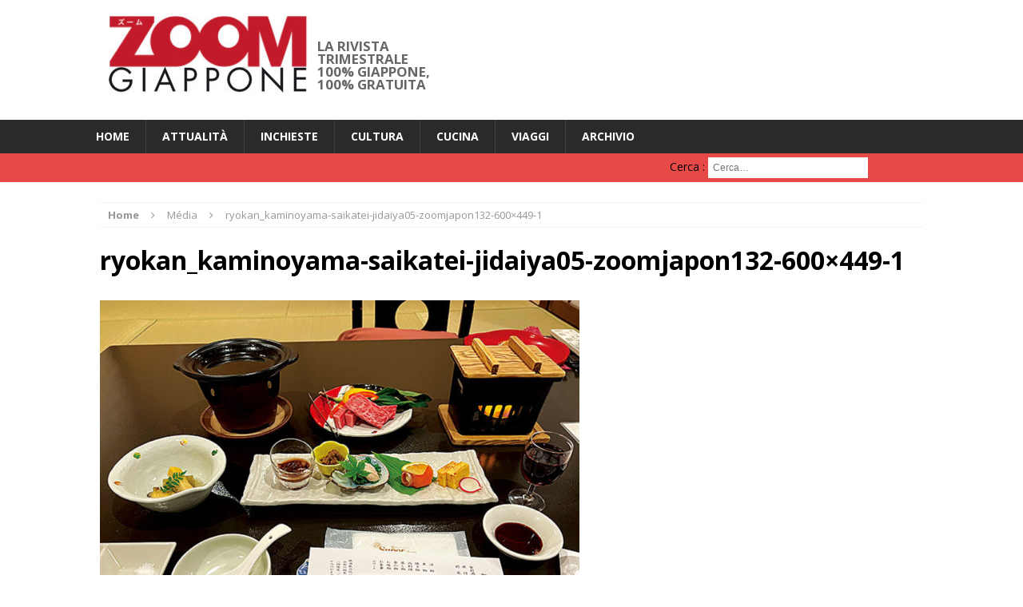

--- FILE ---
content_type: text/html; charset=UTF-8
request_url: https://zoomgiappone.info/2023/07/viaggio-in-giappone-un-ryokan-o-niente/ryokan_kaminoyama-saikatei-jidaiya05-zoomjapon132-600x449-1/
body_size: 7023
content:
<!DOCTYPE html>
<html class="no-js mh-disable-sb" dir="ltr" lang="fr-FR" prefix="og: https://ogp.me/ns#">
<head>
<!-- Global site tag (gtag.js) - Google Analytics -->
<script async src="https://www.googletagmanager.com/gtag/js?id=UA-1760578-6"></script>
<script>
  window.dataLayer = window.dataLayer || [];
  function gtag(){dataLayer.push(arguments);}
  gtag('js', new Date());

  gtag('config', 'UA-1760578-6');
</script>
<meta charset="UTF-8">
<meta name="viewport" content="width=device-width, initial-scale=1.0">
<link rel="profile" href="http://gmpg.org/xfn/11" />
<link rel="pingback" href="https://zoomgiappone.info/xmlrpc.php" />
<title>ryokan_kaminoyama-saikatei-jidaiya05-zoomjapon132-600×449-1 | ZOOM Giappone</title>

		<!-- All in One SEO 4.7.4.2 - aioseo.com -->
		<meta name="robots" content="max-image-preview:large" />
		<link rel="canonical" href="https://zoomgiappone.info/2023/07/viaggio-in-giappone-un-ryokan-o-niente/ryokan_kaminoyama-saikatei-jidaiya05-zoomjapon132-600x449-1/" />
		<meta name="generator" content="All in One SEO (AIOSEO) 4.7.4.2" />
		<meta property="og:locale" content="fr_FR" />
		<meta property="og:site_name" content="ZOOM Giappone | La rivista trimestrale 100% Giappone, 100% gratuita" />
		<meta property="og:type" content="article" />
		<meta property="og:title" content="ryokan_kaminoyama-saikatei-jidaiya05-zoomjapon132-600×449-1 | ZOOM Giappone" />
		<meta property="og:url" content="https://zoomgiappone.info/2023/07/viaggio-in-giappone-un-ryokan-o-niente/ryokan_kaminoyama-saikatei-jidaiya05-zoomjapon132-600x449-1/" />
		<meta property="article:published_time" content="2023-07-12T15:15:36+00:00" />
		<meta property="article:modified_time" content="2023-07-12T15:15:36+00:00" />
		<meta name="twitter:card" content="summary" />
		<meta name="twitter:title" content="ryokan_kaminoyama-saikatei-jidaiya05-zoomjapon132-600×449-1 | ZOOM Giappone" />
		<script type="application/ld+json" class="aioseo-schema">
			{"@context":"https:\/\/schema.org","@graph":[{"@type":"BreadcrumbList","@id":"https:\/\/zoomgiappone.info\/2023\/07\/viaggio-in-giappone-un-ryokan-o-niente\/ryokan_kaminoyama-saikatei-jidaiya05-zoomjapon132-600x449-1\/#breadcrumblist","itemListElement":[{"@type":"ListItem","@id":"https:\/\/zoomgiappone.info\/#listItem","position":1,"name":"Domicile","item":"https:\/\/zoomgiappone.info\/","nextItem":"https:\/\/zoomgiappone.info\/2023\/07\/viaggio-in-giappone-un-ryokan-o-niente\/ryokan_kaminoyama-saikatei-jidaiya05-zoomjapon132-600x449-1\/#listItem"},{"@type":"ListItem","@id":"https:\/\/zoomgiappone.info\/2023\/07\/viaggio-in-giappone-un-ryokan-o-niente\/ryokan_kaminoyama-saikatei-jidaiya05-zoomjapon132-600x449-1\/#listItem","position":2,"name":"ryokan_kaminoyama-saikatei-jidaiya05-zoomjapon132-600x449-1","previousItem":"https:\/\/zoomgiappone.info\/#listItem"}]},{"@type":"ItemPage","@id":"https:\/\/zoomgiappone.info\/2023\/07\/viaggio-in-giappone-un-ryokan-o-niente\/ryokan_kaminoyama-saikatei-jidaiya05-zoomjapon132-600x449-1\/#itempage","url":"https:\/\/zoomgiappone.info\/2023\/07\/viaggio-in-giappone-un-ryokan-o-niente\/ryokan_kaminoyama-saikatei-jidaiya05-zoomjapon132-600x449-1\/","name":"ryokan_kaminoyama-saikatei-jidaiya05-zoomjapon132-600\u00d7449-1 | ZOOM Giappone","inLanguage":"fr-FR","isPartOf":{"@id":"https:\/\/zoomgiappone.info\/#website"},"breadcrumb":{"@id":"https:\/\/zoomgiappone.info\/2023\/07\/viaggio-in-giappone-un-ryokan-o-niente\/ryokan_kaminoyama-saikatei-jidaiya05-zoomjapon132-600x449-1\/#breadcrumblist"},"author":{"@id":"https:\/\/zoomgiappone.info\/author\/silvia\/#author"},"creator":{"@id":"https:\/\/zoomgiappone.info\/author\/silvia\/#author"},"datePublished":"2023-07-12T17:15:36+02:00","dateModified":"2023-07-12T17:15:36+02:00"},{"@type":"Organization","@id":"https:\/\/zoomgiappone.info\/#organization","name":"ZOOM Giappone","description":"La rivista trimestrale 100% Giappone, 100% gratuita","url":"https:\/\/zoomgiappone.info\/"},{"@type":"Person","@id":"https:\/\/zoomgiappone.info\/author\/silvia\/#author","url":"https:\/\/zoomgiappone.info\/author\/silvia\/","name":"silvia","image":{"@type":"ImageObject","@id":"https:\/\/zoomgiappone.info\/2023\/07\/viaggio-in-giappone-un-ryokan-o-niente\/ryokan_kaminoyama-saikatei-jidaiya05-zoomjapon132-600x449-1\/#authorImage","url":"https:\/\/secure.gravatar.com\/avatar\/9c690f1d15223284de766c19635faaa2?s=96&d=mm&r=g","width":96,"height":96,"caption":"silvia"}},{"@type":"WebSite","@id":"https:\/\/zoomgiappone.info\/#website","url":"https:\/\/zoomgiappone.info\/","name":"ZOOM Giappone","description":"La rivista trimestrale 100% Giappone, 100% gratuita","inLanguage":"fr-FR","publisher":{"@id":"https:\/\/zoomgiappone.info\/#organization"}}]}
		</script>
		<!-- All in One SEO -->


<!-- Google Tag Manager for WordPress by gtm4wp.com -->
<script data-cfasync="false" data-pagespeed-no-defer>
	var gtm4wp_datalayer_name = "dataLayer";
	var dataLayer = dataLayer || [];
</script>
<!-- End Google Tag Manager for WordPress by gtm4wp.com --><script id="wpp-js" src="https://zoomgiappone.info/wp-content/plugins/wordpress-popular-posts/assets/js/wpp.min.js?ver=7.1.0" data-sampling="0" data-sampling-rate="100" data-api-url="https://zoomgiappone.info/wp-json/wordpress-popular-posts" data-post-id="8222" data-token="a4e57937c4" data-lang="0" data-debug="0" type="text/javascript"></script>
<link rel='dns-prefetch' href='//fonts.googleapis.com' />
<link rel='dns-prefetch' href='//s.w.org' />
<link rel="alternate" type="application/rss+xml" title="ZOOM Giappone &raquo; Flux" href="https://zoomgiappone.info/feed/" />
<link rel="alternate" type="application/rss+xml" title="ZOOM Giappone &raquo; Flux des commentaires" href="https://zoomgiappone.info/comments/feed/" />
		<script type="text/javascript">
			window._wpemojiSettings = {"baseUrl":"https:\/\/s.w.org\/images\/core\/emoji\/13.0.1\/72x72\/","ext":".png","svgUrl":"https:\/\/s.w.org\/images\/core\/emoji\/13.0.1\/svg\/","svgExt":".svg","source":{"concatemoji":"https:\/\/zoomgiappone.info\/wp-includes\/js\/wp-emoji-release.min.js?ver=75e7a086962a04e60f1a3d76cfb45586"}};
			!function(e,a,t){var n,r,o,i=a.createElement("canvas"),p=i.getContext&&i.getContext("2d");function s(e,t){var a=String.fromCharCode;p.clearRect(0,0,i.width,i.height),p.fillText(a.apply(this,e),0,0);e=i.toDataURL();return p.clearRect(0,0,i.width,i.height),p.fillText(a.apply(this,t),0,0),e===i.toDataURL()}function c(e){var t=a.createElement("script");t.src=e,t.defer=t.type="text/javascript",a.getElementsByTagName("head")[0].appendChild(t)}for(o=Array("flag","emoji"),t.supports={everything:!0,everythingExceptFlag:!0},r=0;r<o.length;r++)t.supports[o[r]]=function(e){if(!p||!p.fillText)return!1;switch(p.textBaseline="top",p.font="600 32px Arial",e){case"flag":return s([127987,65039,8205,9895,65039],[127987,65039,8203,9895,65039])?!1:!s([55356,56826,55356,56819],[55356,56826,8203,55356,56819])&&!s([55356,57332,56128,56423,56128,56418,56128,56421,56128,56430,56128,56423,56128,56447],[55356,57332,8203,56128,56423,8203,56128,56418,8203,56128,56421,8203,56128,56430,8203,56128,56423,8203,56128,56447]);case"emoji":return!s([55357,56424,8205,55356,57212],[55357,56424,8203,55356,57212])}return!1}(o[r]),t.supports.everything=t.supports.everything&&t.supports[o[r]],"flag"!==o[r]&&(t.supports.everythingExceptFlag=t.supports.everythingExceptFlag&&t.supports[o[r]]);t.supports.everythingExceptFlag=t.supports.everythingExceptFlag&&!t.supports.flag,t.DOMReady=!1,t.readyCallback=function(){t.DOMReady=!0},t.supports.everything||(n=function(){t.readyCallback()},a.addEventListener?(a.addEventListener("DOMContentLoaded",n,!1),e.addEventListener("load",n,!1)):(e.attachEvent("onload",n),a.attachEvent("onreadystatechange",function(){"complete"===a.readyState&&t.readyCallback()})),(n=t.source||{}).concatemoji?c(n.concatemoji):n.wpemoji&&n.twemoji&&(c(n.twemoji),c(n.wpemoji)))}(window,document,window._wpemojiSettings);
		</script>
		<style type="text/css">
img.wp-smiley,
img.emoji {
	display: inline !important;
	border: none !important;
	box-shadow: none !important;
	height: 1em !important;
	width: 1em !important;
	margin: 0 .07em !important;
	vertical-align: -0.1em !important;
	background: none !important;
	padding: 0 !important;
}
</style>
	<link rel='stylesheet' id='wp-block-library-css'  href='https://zoomgiappone.info/wp-includes/css/dist/block-library/style.min.css?ver=75e7a086962a04e60f1a3d76cfb45586' type='text/css' media='all' />
<link rel='stylesheet' id='contact-form-7-css'  href='https://zoomgiappone.info/wp-content/plugins/contact-form-7/includes/css/styles.css?ver=5.5.6' type='text/css' media='all' />
<link rel='stylesheet' id='taxopress-frontend-css-css'  href='https://zoomgiappone.info/wp-content/plugins/simple-tags/assets/frontend/css/frontend.css?ver=3.27.0' type='text/css' media='all' />
<link rel='stylesheet' id='wordpress-popular-posts-css-css'  href='https://zoomgiappone.info/wp-content/plugins/wordpress-popular-posts/assets/css/wpp.css?ver=7.1.0' type='text/css' media='all' />
<link rel='stylesheet' id='mh-magazine-css'  href='https://zoomgiappone.info/wp-content/themes/mh-magazine/style.css?ver=75e7a086962a04e60f1a3d76cfb45586' type='text/css' media='all' />
<link rel='stylesheet' id='mh-magazine-child-css'  href='https://zoomgiappone.info/wp-content/themes/mh-magazine-child/style.css?ver=75e7a086962a04e60f1a3d76cfb45586' type='text/css' media='all' />
<link rel='stylesheet' id='mh-font-awesome-css'  href='https://zoomgiappone.info/wp-content/themes/mh-magazine/includes/font-awesome.min.css' type='text/css' media='all' />
<link rel='stylesheet' id='mh-google-fonts-css'  href='https://fonts.googleapis.com/css?family=Open+Sans:300,400,400italic,600,700' type='text/css' media='all' />
<script type='text/javascript' src='https://zoomgiappone.info/wp-includes/js/jquery/jquery.min.js?ver=3.5.1' id='jquery-core-js'></script>
<script type='text/javascript' src='https://zoomgiappone.info/wp-includes/js/jquery/jquery-migrate.min.js?ver=3.3.2' id='jquery-migrate-js'></script>
<script type='text/javascript' src='https://zoomgiappone.info/wp-content/plugins/simple-tags/assets/frontend/js/frontend.js?ver=3.27.0' id='taxopress-frontend-js-js'></script>
<script type='text/javascript' src='https://zoomgiappone.info/wp-content/themes/mh-magazine/js/scripts.js?ver=75e7a086962a04e60f1a3d76cfb45586' id='mh-scripts-js'></script>
<link rel="https://api.w.org/" href="https://zoomgiappone.info/wp-json/" /><link rel="alternate" type="application/json" href="https://zoomgiappone.info/wp-json/wp/v2/media/8222" /><link rel="EditURI" type="application/rsd+xml" title="RSD" href="https://zoomgiappone.info/xmlrpc.php?rsd" />
<link rel="wlwmanifest" type="application/wlwmanifest+xml" href="https://zoomgiappone.info/wp-includes/wlwmanifest.xml" /> 

<link rel='shortlink' href='https://zoomgiappone.info/?p=8222' />
<link rel="alternate" type="application/json+oembed" href="https://zoomgiappone.info/wp-json/oembed/1.0/embed?url=https%3A%2F%2Fzoomgiappone.info%2F2023%2F07%2Fviaggio-in-giappone-un-ryokan-o-niente%2Fryokan_kaminoyama-saikatei-jidaiya05-zoomjapon132-600x449-1%2F" />
<link rel="alternate" type="text/xml+oembed" href="https://zoomgiappone.info/wp-json/oembed/1.0/embed?url=https%3A%2F%2Fzoomgiappone.info%2F2023%2F07%2Fviaggio-in-giappone-un-ryokan-o-niente%2Fryokan_kaminoyama-saikatei-jidaiya05-zoomjapon132-600x449-1%2F&#038;format=xml" />
<script type="text/javascript">
(function(url){
	if(/(?:Chrome\/26\.0\.1410\.63 Safari\/537\.31|WordfenceTestMonBot)/.test(navigator.userAgent)){ return; }
	var addEvent = function(evt, handler) {
		if (window.addEventListener) {
			document.addEventListener(evt, handler, false);
		} else if (window.attachEvent) {
			document.attachEvent('on' + evt, handler);
		}
	};
	var removeEvent = function(evt, handler) {
		if (window.removeEventListener) {
			document.removeEventListener(evt, handler, false);
		} else if (window.detachEvent) {
			document.detachEvent('on' + evt, handler);
		}
	};
	var evts = 'contextmenu dblclick drag dragend dragenter dragleave dragover dragstart drop keydown keypress keyup mousedown mousemove mouseout mouseover mouseup mousewheel scroll'.split(' ');
	var logHuman = function() {
		if (window.wfLogHumanRan) { return; }
		window.wfLogHumanRan = true;
		var wfscr = document.createElement('script');
		wfscr.type = 'text/javascript';
		wfscr.async = true;
		wfscr.src = url + '&r=' + Math.random();
		(document.getElementsByTagName('head')[0]||document.getElementsByTagName('body')[0]).appendChild(wfscr);
		for (var i = 0; i < evts.length; i++) {
			removeEvent(evts[i], logHuman);
		}
	};
	for (var i = 0; i < evts.length; i++) {
		addEvent(evts[i], logHuman);
	}
})('//zoomgiappone.info/?wordfence_lh=1&hid=2C9B0394D8F0F2B46763153448754C74');
</script>
<!-- Google Tag Manager for WordPress by gtm4wp.com -->
<!-- GTM Container placement set to footer -->
<script data-cfasync="false" data-pagespeed-no-defer type="text/javascript">
	var dataLayer_content = {"pagePostType":"attachment","pagePostType2":"single-attachment","pagePostAuthor":"silvia"};
	dataLayer.push( dataLayer_content );
</script>
<script data-cfasync="false">
(function(w,d,s,l,i){w[l]=w[l]||[];w[l].push({'gtm.start':
new Date().getTime(),event:'gtm.js'});var f=d.getElementsByTagName(s)[0],
j=d.createElement(s),dl=l!='dataLayer'?'&l='+l:'';j.async=true;j.src=
'//www.googletagmanager.com/gtm.js?id='+i+dl;f.parentNode.insertBefore(j,f);
})(window,document,'script','dataLayer','GTM-NNN3W4B');
</script>
<!-- End Google Tag Manager for WordPress by gtm4wp.com -->            <style id="wpp-loading-animation-styles">@-webkit-keyframes bgslide{from{background-position-x:0}to{background-position-x:-200%}}@keyframes bgslide{from{background-position-x:0}to{background-position-x:-200%}}.wpp-widget-block-placeholder,.wpp-shortcode-placeholder{margin:0 auto;width:60px;height:3px;background:#dd3737;background:linear-gradient(90deg,#dd3737 0%,#571313 10%,#dd3737 100%);background-size:200% auto;border-radius:3px;-webkit-animation:bgslide 1s infinite linear;animation:bgslide 1s infinite linear}</style>
            <!--[if lt IE 9]>
<script src="https://zoomgiappone.info/wp-content/themes/mh-magazine/js/css3-mediaqueries.js"></script>
<![endif]-->
<style type="text/css" id="custom-background-css">
body.custom-background { background-color: #ffffff; }
</style>
	<link rel="icon" href="https://zoomgiappone.info/wp-content/uploads/2016/01/cropped-cropped-cropped-show-image-e1453873845469-1-150x150.jpg" sizes="32x32" />
<link rel="icon" href="https://zoomgiappone.info/wp-content/uploads/2016/01/cropped-cropped-cropped-show-image-e1453873845469-1.jpg" sizes="192x192" />
<link rel="apple-touch-icon" href="https://zoomgiappone.info/wp-content/uploads/2016/01/cropped-cropped-cropped-show-image-e1453873845469-1.jpg" />
<meta name="msapplication-TileImage" content="https://zoomgiappone.info/wp-content/uploads/2016/01/cropped-cropped-cropped-show-image-e1453873845469-1.jpg" />

<!--▼SiteCatalyst----------------------------------------------------------------------->
<!-- SiteCatalyst code version: H.2.
Copyright 1997-2005 Omniture, Inc. More info available at http://www.omniture.com -->
<script language="JavaScript"><!--
SiteCatalystReportSuites = "GLOBAL_OTHER";
SiteCatalystCharSet   = "UTF-8";
SiteCatalystChannel   = "ZOOMJAPAN";
//--></script>
<script language="JavaScript"><!--
strSCodePath="//www.ana.co.jp/common/js/sitecatalyst/s_code_" + SiteCatalystReportSuites + ".js";
strSCodeToPaste="//www.ana.co.jp/wws/js/code_to_paste_wws.js";
document.write("<script type='text/javascript' src='" + strSCodePath +"'></scri"+"pt>");
document.write("<script type='text/javascript' src='" + strSCodeToPaste +"'></scri"+"pt>");
// --></script>
<!-- End SiteCatalyst code version: H.2. -->
<!--▲SiteCatalyst----------------------------------------------------------------------->
<script language="JavaScript"><!--
function SCClick(LinkName){
	var s=s_gi(s_account);
	s.linkTrackVars='prop7,eVar7,prop13,prop14';
	s.prop7		= LinkName;
	s.eVar7		= LinkName;
	s.prop13	= SiteCatalystCookie0;
	s.prop14	= SiteCatalystDateTimeSec;
	s.tl(this,'o',LinkName);
}
//--></script>

</head>
<body id="mh-mobile" class="attachment attachment-template-default single single-attachment postid-8222 attachmentid-8222 attachment-jpeg custom-background mh-wide-layout mh-right-sb mh-loop-layout1 mh-widget-layout1">
<div class="mh-header-mobile-nav clearfix"></div>
	<div class="mh-preheader">
    	<div class="mh-container mh-container-inner mh-row clearfix">
    		            	<nav class="mh-header-nav mh-col-2-3 clearfix">
            						</nav>
								</div>
	</div>
<header class="mh-header">
	<div class="mh-container mh-container-inner mh-row clearfix">
		<div class="mh-col-1-3 mh-custom-header">
<a href="https://zoomgiappone.info/" title="ZOOM Giappone" rel="home">
<div class="mh-site-logo" role="banner">
<img class="mh-header-image" src="https://zoomgiappone.info/wp-content/uploads/2016/01/cropped-cropped-cropped-show-image-e1453873845469-1-1.jpg" height="100" width="277" alt="ZOOM Giappone" />
<div class="mh-header-text">
<h2 class="mh-header-title">ZOOM Giappone</h2>
<h3 class="mh-header-tagline">La rivista trimestrale 100% Giappone, 100% gratuita</h3>
</div>
</div>
</a>
</div>
<div class="mh-col-2-3 mh-header-widget-2">
<div id="text-13" class="mh-widget mh-header-2 widget_text">			<div class="textwidget">
</div>
		</div></div>
	</div>
	<div class="mh-main-nav-wrap">
		<nav class="mh-main-nav mh-container mh-container-inner clearfix">
			<div class="menu-menutop-container"><ul id="menu-menutop" class="menu"><li id="menu-item-8" class="menu-item menu-item-type-custom menu-item-object-custom menu-item-home menu-item-8"><a title="home" href="http://zoomgiappone.info/">HOME</a></li>
<li id="menu-item-10" class="menu-item menu-item-type-taxonomy menu-item-object-category menu-item-10"><a href="https://zoomgiappone.info/category/attu/">Attualità</a></li>
<li id="menu-item-11" class="menu-item menu-item-type-taxonomy menu-item-object-category menu-item-11"><a href="https://zoomgiappone.info/category/inchi/">Inchieste</a></li>
<li id="menu-item-120" class="menu-item menu-item-type-taxonomy menu-item-object-category menu-item-120"><a href="https://zoomgiappone.info/category/cultura/">Cultura</a></li>
<li id="menu-item-72" class="menu-item menu-item-type-taxonomy menu-item-object-category menu-item-72"><a href="https://zoomgiappone.info/category/cucina/">Cucina</a></li>
<li id="menu-item-71" class="menu-item menu-item-type-taxonomy menu-item-object-category menu-item-71"><a href="https://zoomgiappone.info/category/viaggi/">Viaggi</a></li>
<li id="menu-item-69" class="menu-item menu-item-type-taxonomy menu-item-object-category menu-item-69"><a href="https://zoomgiappone.info/category/archivio/">Archivio</a></li>
</ul></div>		</nav>
	</div>
	</header>
	<div class="mh-subheader">
		<div class="mh-container mh-container-inner mh-row clearfix">
										<aside class="mh-col-1-3 mh-header-search">
					<form action="/" method="get">
	<fieldset>
<label>	<span class="screen-reader-text">Cerca&nbsp;:</span>
					<input type="search" class="search-field" placeholder="Cerca&hellip;" value="" name="s" title="Cerca&nbsp;:" />
				</label>
	</fieldset>
</form>				</aside>
					</div>
	</div>
<div class="mh-container mh-container-outer">
<div class="mh-wrapper clearfix">
	<div class="mh-main clearfix">
		<div id="main-content" class="mh-content"><nav class="mh-breadcrumb"><span itemscope itemtype="http://data-vocabulary.org/Breadcrumb"><a href="https://zoomgiappone.info" itemprop="url"><span itemprop="title">Home</span></a></span><span class="mh-breadcrumb-delimiter"><i class="fa fa-angle-right"></i></span>Média<span class="mh-breadcrumb-delimiter"><i class="fa fa-angle-right"></i></span>ryokan_kaminoyama-saikatei-jidaiya05-zoomjapon132-600&#215;449-1</nav>
	<article class="post-8222 attachment type-attachment status-inherit hentry">
		<header class="entry-header">
			<h1 class="entry-title">
				ryokan_kaminoyama-saikatei-jidaiya05-zoomjapon132-600&#215;449-1			</h1>
		</header>
				<div class="entry-content clearfix">
											<a href="https://zoomgiappone.info/wp-content/uploads/2023/07/ryokan_kaminoyama-saikatei-jidaiya05-zoomjapon132-600x449-1.jpg" title="ryokan_kaminoyama-saikatei-jidaiya05-zoomjapon132-600&#215;449-1" rel="attachment" target="_blank">
					<img src="https://zoomgiappone.info/wp-content/uploads/2023/07/ryokan_kaminoyama-saikatei-jidaiya05-zoomjapon132-600x449-1.jpg" width="600" height="449" class="attachment-medium" alt="ryokan_kaminoyama-saikatei-jidaiya05-zoomjapon132-600&#215;449-1" />
				</a>
													</div>
        	</article>
		</div>
			</div>
    </div>
<a href="#" class="mh-back-to-top"><i class="fa fa-chevron-up"></i></a>
</div><!-- .mh-container-outer -->
<footer class="mh-footer">
	<div class="mh-container mh-container-inner mh-footer-widgets mh-row clearfix">
					<div class="mh-col-1-4 mh-widget-col-1 mh-footer-area mh-footer-1">
				<div id="nav_menu-6" class="mh-footer-widget widget_nav_menu"><h6 class="mh-footer-widget-title">Informazioni</h6><div class="menu-menu-bottom-container"><ul id="menu-menu-bottom" class="menu"><li id="menu-item-268" class="menu-item menu-item-type-post_type menu-item-object-page menu-item-268"><a href="https://zoomgiappone.info/chi-siamo/">Chi siamo</a></li>
<li id="menu-item-178" class="menu-item menu-item-type-post_type menu-item-object-page menu-item-178"><a href="https://zoomgiappone.info/contatti/">Contatti</a></li>
</ul></div></div>			</div>
							<div class="mh-col-1-4 mh-widget-col-1 mh-footer-area mh-footer-2">
				<div id="text-11" class="mh-footer-widget widget_text"><h6 class="mh-footer-widget-title">Collegamenti</h6>			<div class="textwidget"><p><a href="http://www.zoomjapon.info">ZOOM Japon (français / FRANCE) </a> <br />
<a href="http://www.zoomjapan.info">ZOOM Japan (english / U.K.) </a> <br />
<a href="http://es.zoomjapon.info/">ZOOM Japón (español / España) </a> </p>
</div>
		</div>			</div>
							</div>
</footer>
<div class="mh-copyright-wrap">
	<div class="mh-container mh-container-inner clearfix">
		<p class="mh-copyright">Copyright &copy; 2026 | <a href="http://www.ilyfunet.com/" title="editions ilyfunet" rel="nofollow">Editions Ilyfunet</a></p>
	</div>
</div>

<!-- GTM Container placement set to footer -->
<!-- Google Tag Manager (noscript) -->
				<noscript><iframe src="https://www.googletagmanager.com/ns.html?id=GTM-NNN3W4B" height="0" width="0" style="display:none;visibility:hidden" aria-hidden="true"></iframe></noscript>
<!-- End Google Tag Manager (noscript) -->			<div id="fb-root"></div>
			<script>
				(function(d, s, id){
					var js, fjs = d.getElementsByTagName(s)[0];
					if (d.getElementById(id)) return;
					js = d.createElement(s); js.id = id;
					js.src = "//connect.facebook.net/fr_FR/sdk.js#xfbml=1&version=v2.3";
					fjs.parentNode.insertBefore(js, fjs);
				}(document, 'script', 'facebook-jssdk'));
			</script> <script type='text/javascript' src='https://zoomgiappone.info/wp-includes/js/dist/vendor/wp-polyfill.min.js?ver=7.4.4' id='wp-polyfill-js'></script>
<script type='text/javascript' id='wp-polyfill-js-after'>
( 'fetch' in window ) || document.write( '<script src="https://zoomgiappone.info/wp-includes/js/dist/vendor/wp-polyfill-fetch.min.js?ver=3.0.0"></scr' + 'ipt>' );( document.contains ) || document.write( '<script src="https://zoomgiappone.info/wp-includes/js/dist/vendor/wp-polyfill-node-contains.min.js?ver=3.42.0"></scr' + 'ipt>' );( window.DOMRect ) || document.write( '<script src="https://zoomgiappone.info/wp-includes/js/dist/vendor/wp-polyfill-dom-rect.min.js?ver=3.42.0"></scr' + 'ipt>' );( window.URL && window.URL.prototype && window.URLSearchParams ) || document.write( '<script src="https://zoomgiappone.info/wp-includes/js/dist/vendor/wp-polyfill-url.min.js?ver=3.6.4"></scr' + 'ipt>' );( window.FormData && window.FormData.prototype.keys ) || document.write( '<script src="https://zoomgiappone.info/wp-includes/js/dist/vendor/wp-polyfill-formdata.min.js?ver=3.0.12"></scr' + 'ipt>' );( Element.prototype.matches && Element.prototype.closest ) || document.write( '<script src="https://zoomgiappone.info/wp-includes/js/dist/vendor/wp-polyfill-element-closest.min.js?ver=2.0.2"></scr' + 'ipt>' );( 'objectFit' in document.documentElement.style ) || document.write( '<script src="https://zoomgiappone.info/wp-includes/js/dist/vendor/wp-polyfill-object-fit.min.js?ver=2.3.4"></scr' + 'ipt>' );
</script>
<script type='text/javascript' id='contact-form-7-js-extra'>
/* <![CDATA[ */
var wpcf7 = {"api":{"root":"https:\/\/zoomgiappone.info\/wp-json\/","namespace":"contact-form-7\/v1"}};
/* ]]> */
</script>
<script type='text/javascript' src='https://zoomgiappone.info/wp-content/plugins/contact-form-7/includes/js/index.js?ver=5.5.6' id='contact-form-7-js'></script>
<script type='text/javascript' src='https://zoomgiappone.info/wp-includes/js/wp-embed.min.js?ver=75e7a086962a04e60f1a3d76cfb45586' id='wp-embed-js'></script>
</body>
</html>

--- FILE ---
content_type: text/css
request_url: https://zoomgiappone.info/wp-content/themes/mh-magazine-child/style.css?ver=75e7a086962a04e60f1a3d76cfb45586
body_size: 396
content:
/*****
Theme Name: MH Magazine Child
Template: mh-magazine
*****/


/***** Header *****/

.mh-header-title { font-size: 0px; font-size: 0rem; line-height: 0; }
.mh-header-tagline { width:150px; font-size: 17px; font-size: 1.05rem; line-height: 1; color: #666666; margin-top: -85px; margin-left:277px; border-top:0px;float:left;position:absolute;}

.mh-category-desc { color: #FFF; padding: 0px; margin-bottom: 0px; margin-bottom: 0rem; background: #FFFFFF; border-top: 0px solid #e64946; border-bottom: 0px solid #e64946; }

.mh-header-2 img{ border: 1px #ccc solid; }
.mh-header-2 {margin:10px 20px 0px 0px;}

--------------
.alignnone {
    display: block;
    margin: 20px 0;
    margin: 0.25rem 0px;
    float: right;
}

.mh-header-2 img {
    border: 1px #ccc solid;
    float: right;
margin-right: 0px;
}
